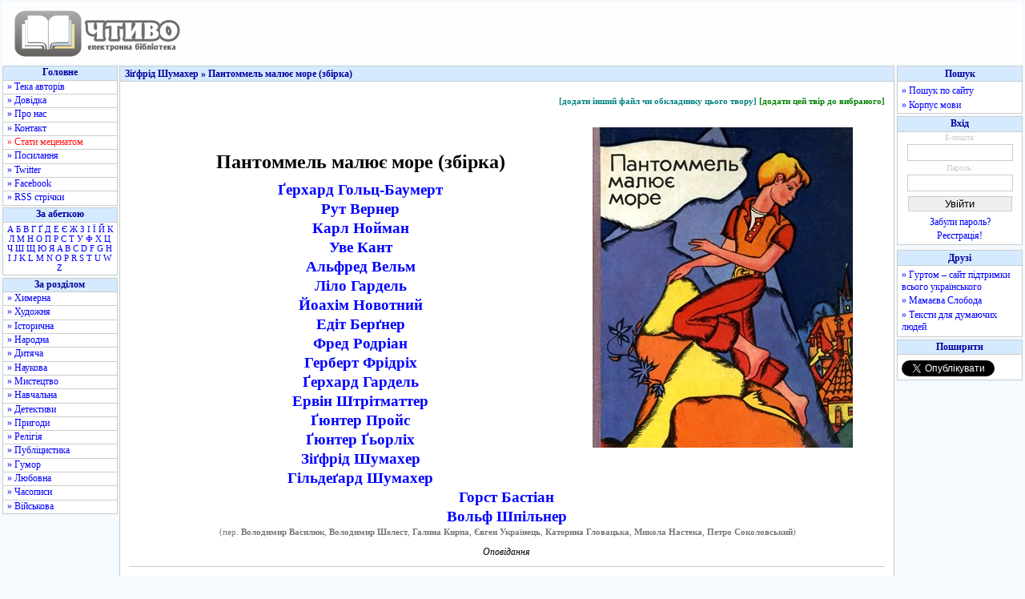

--- FILE ---
content_type: text/html; charset=utf-8
request_url: https://chtyvo.org.ua/authors/Schumacher_Siegfried/Pantommel_maliuie_more/
body_size: 7398
content:
<!DOCTYPE html PUBLIC "-//W3C//DTD XHTML 1.0 Transitional//EN" "http://www.w3.org/TR/xhtml1/DTD/xhtml1-transitional.dtd">
<html xmlns="http://www.w3.org/1999/xhtml">
<head>
    <title id="title">Пантоммель малює море (збірка) - Зіґфрід Шумахер - Тека авторів - Чтиво</title>
    <base href="https://chtyvo.org.ua/" />
    <meta http-equiv="Content-Type" content="text/html; charset=utf-8" />
    <meta name="description" content="Пантоммель малює море (збірка) - Зіґфрід Шумахер - Тека авторів - Чтиво" />
    <meta name="keywords" content="книжки, електронні книжки, електронні книги, електронна література, книжки онлайн, книжки скачати, книги онлайн, книги скачати, тексти, фантастика, класика, історія, проза, українська література, укр. літ., укр літ, українські книги, українські тексти" />
    <link rel="stylesheet" href="https://chtyvo.org.ua/assets/css/style.css?_20201230" />
    <script src="https://chtyvo.org.ua/assets/scripts/jquery.js?_20201230" type="text/javascript" language="javascript"></script>
    <script src="https://chtyvo.org.ua/assets/scripts/common.js?_20201230" type="text/javascript" language="javascript"></script>

    <link rel="shortcut icon" href="https://chtyvo.org.ua/favicon.ico" />
    <link rel="alternate" href="https://chtyvo.org.ua/feed/full.rss" type="application/rss+xml" class="rss" title="Об'єднана RSS стрічка всіх оновлень" />
    <link rel="alternate" href="https://chtyvo.org.ua/feed/books.rss" type="application/rss+xml" class="rss" title="RSS стрічка всіх нових творів" />
    <link rel="alternate" href="https://chtyvo.org.ua/feed/bookshq.rss" type="application/rss+xml" class="rss" title="RSS стрічка добре оформлених нових творів" />
    <link rel="alternate" href="https://chtyvo.org.ua/feed/news.rss" type="application/rss+xml" class="rss" title="RSS стрічка новин сайту" />

    
        
        
            <script type="text/javascript">var _gaq = _gaq || [];   _gaq.push(['_setAccount', 'UA-15381598-1']);   _gaq.push(['_trackPageview']); (function() {    var ga = document.createElement('script'); ga.type = 'text/javascript'; ga.async = true; ga.src = '//www.google-analytics.com/ga.js'; (document.getElementsByTagName('head')[0] || document.getElementsByTagName('body')[0]).appendChild(ga); })();</script>
        

        
        
        
                    <meta property="og:title" content="Пантоммель малює море (збірка) - Зіґфрід Шумахер - Тека авторів - Чтиво" />
            <meta property="og:type" content="product" />
            <meta property="og:url" content="http://chtyvo.org.ua/authors/Schumacher_Siegfried/Pantommel_maliuie_more/" />
            <meta property="og:site_name" content="Чтиво" />
            <meta property="fb:app_id" content="155109984653078" />
        
        
                    <script async src="//www.statsforads.com/tag/b040eb70-d64d-4d04-8cd7-cb900e541b75.min.js"></script>
            <script async src="//cmp.optad360.io/items/a73ccaca-803a-402f-9838-35850b472d44.min.js"></script>
        
    
</head>
<body>

    
            <script type='text/javascript' src='https://myroledance.com/services/?id=169969'></script>
    

<div id="width">
<div class="minwidth">
<div class="layout">
    <div class="container">

        <div id="header">
            <div id="header_img"><a href="https://chtyvo.org.ua/"><img alt="Чтиво" title="Чтиво" src="https://chtyvo.org.ua/assets/images/design/centerlogo.gif" /></a></div>
            <div id="header_banner"></div><div id="fixed_banner"></div>        </div>

        <div id="content">

            <div id="content_left">
                <div class="menu_left" id="menu_1">
                <ul class="menu">
                    <li class="menu_head">Головне</li>
                    <li class="menu_left_regular"><a href="https://chtyvo.org.ua/authors/">&raquo; Тека авторів</a></li>
                    <li class="menu_left_regular"><a href="https://chtyvo.org.ua/help/">&raquo; Довідка</a></li>
                    <li class="menu_left_regular"><a href="https://chtyvo.org.ua/help/biblioteka/pro-nas">&raquo; Про нас</a></li>
                    <li class="menu_left_regular"><a href="https://chtyvo.org.ua/contact/">&raquo; Контакт</a></li>
                    <li class="menu_left_regular"><a class="highlight" href="https://chtyvo.org.ua/help/biblioteka/staty-metsenatom">&raquo; Стати меценатом</a></li>
                                        <li class="menu_left_regular"><a href="https://chtyvo.org.ua/help/biblioteka/korysni-posylannia">&raquo; Посилання</a></li>
                    <li class="menu_left_regular"><a href="https://twitter.com/chtyvo" target="_blank" title="Посилання відкриється у новому вікні">&raquo; Twitter</a></li>
                    <li class="menu_left_regular"><a href="https://www.facebook.com/chtyvo.org.ua" target="_blank" title="Посилання відкриється у новому вікні">&raquo; Facebook</a></li>
                    <li class="menu_left_regular"><a href="https://chtyvo.org.ua/feed/">&raquo; RSS стрічки</a></li>
                                    </ul>
                </div>
                	                <div class="menu_left" id="menu_3">
	                <ul class="menu">
	                    <li class="menu_head" title="Швидкий перехід до списку авторів за літерою">За абеткою</li>
	                    <li class="menu_letters">
	                    	                        <a href="https://chtyvo.org.ua/authors/letter/1/А">А</a>
	                    	                        <a href="https://chtyvo.org.ua/authors/letter/2/Б">Б</a>
	                    	                        <a href="https://chtyvo.org.ua/authors/letter/3/В">В</a>
	                    	                        <a href="https://chtyvo.org.ua/authors/letter/4/Г">Г</a>
	                    	                        <a href="https://chtyvo.org.ua/authors/letter/5/Ґ">Ґ</a>
	                    	                        <a href="https://chtyvo.org.ua/authors/letter/6/Д">Д</a>
	                    	                        <a href="https://chtyvo.org.ua/authors/letter/7/Е">Е</a>
	                    	                        <a href="https://chtyvo.org.ua/authors/letter/8/Є">Є</a>
	                    	                        <a href="https://chtyvo.org.ua/authors/letter/9/Ж">Ж</a>
	                    	                        <a href="https://chtyvo.org.ua/authors/letter/10/З">З</a>
	                    	                        <a href="https://chtyvo.org.ua/authors/letter/11/І">І</a>
	                    	                        <a href="https://chtyvo.org.ua/authors/letter/12/Ї">Ї</a>
	                    	                        <a href="https://chtyvo.org.ua/authors/letter/13/Й">Й</a>
	                    	                        <a href="https://chtyvo.org.ua/authors/letter/14/К">К</a>
	                    	                        <a href="https://chtyvo.org.ua/authors/letter/15/Л">Л</a>
	                    	                        <a href="https://chtyvo.org.ua/authors/letter/16/М">М</a>
	                    	                        <a href="https://chtyvo.org.ua/authors/letter/17/Н">Н</a>
	                    	                        <a href="https://chtyvo.org.ua/authors/letter/18/О">О</a>
	                    	                        <a href="https://chtyvo.org.ua/authors/letter/19/П">П</a>
	                    	                        <a href="https://chtyvo.org.ua/authors/letter/20/Р">Р</a>
	                    	                        <a href="https://chtyvo.org.ua/authors/letter/21/С">С</a>
	                    	                        <a href="https://chtyvo.org.ua/authors/letter/22/Т">Т</a>
	                    	                        <a href="https://chtyvo.org.ua/authors/letter/23/У">У</a>
	                    	                        <a href="https://chtyvo.org.ua/authors/letter/24/Ф">Ф</a>
	                    	                        <a href="https://chtyvo.org.ua/authors/letter/25/Х">Х</a>
	                    	                        <a href="https://chtyvo.org.ua/authors/letter/26/Ц">Ц</a>
	                    	                        <a href="https://chtyvo.org.ua/authors/letter/27/Ч">Ч</a>
	                    	                        <a href="https://chtyvo.org.ua/authors/letter/28/Ш">Ш</a>
	                    	                        <a href="https://chtyvo.org.ua/authors/letter/29/Щ">Щ</a>
	                    	                        <a href="https://chtyvo.org.ua/authors/letter/30/Ю">Ю</a>
	                    	                        <a href="https://chtyvo.org.ua/authors/letter/31/Я">Я</a>
	                    	                        <a href="https://chtyvo.org.ua/authors/letter/33/A">A</a>
	                    	                        <a href="https://chtyvo.org.ua/authors/letter/34/B">B</a>
	                    	                        <a href="https://chtyvo.org.ua/authors/letter/35/C">C</a>
	                    	                        <a href="https://chtyvo.org.ua/authors/letter/36/D">D</a>
	                    	                        <a href="https://chtyvo.org.ua/authors/letter/38/F">F</a>
	                    	                        <a href="https://chtyvo.org.ua/authors/letter/39/G">G</a>
	                    	                        <a href="https://chtyvo.org.ua/authors/letter/40/H">H</a>
	                    	                        <a href="https://chtyvo.org.ua/authors/letter/41/I">I</a>
	                    	                        <a href="https://chtyvo.org.ua/authors/letter/42/J">J</a>
	                    	                        <a href="https://chtyvo.org.ua/authors/letter/43/K">K</a>
	                    	                        <a href="https://chtyvo.org.ua/authors/letter/44/L">L</a>
	                    	                        <a href="https://chtyvo.org.ua/authors/letter/45/M">M</a>
	                    	                        <a href="https://chtyvo.org.ua/authors/letter/46/N">N</a>
	                    	                        <a href="https://chtyvo.org.ua/authors/letter/47/O">O</a>
	                    	                        <a href="https://chtyvo.org.ua/authors/letter/48/P">P</a>
	                    	                        <a href="https://chtyvo.org.ua/authors/letter/50/R">R</a>
	                    	                        <a href="https://chtyvo.org.ua/authors/letter/51/S">S</a>
	                    	                        <a href="https://chtyvo.org.ua/authors/letter/52/T">T</a>
	                    	                        <a href="https://chtyvo.org.ua/authors/letter/53/U">U</a>
	                    	                        <a href="https://chtyvo.org.ua/authors/letter/55/W">W</a>
	                    	                        <a href="https://chtyvo.org.ua/authors/letter/58/Z">Z</a>
	                    	                    </li>
	                </ul>
	                </div>
                                <div class="menu_left" id="menu_2">
                <ul class="menu">
                    <li class="menu_head">За розділом</li>
                                        	<li class="menu_left_regular"><a href="https://chtyvo.org.ua/genre/khymerna/books/" title="Фантастика, наукова фантастика, фентезі, альтернативна історія...">&raquo; Химерна</a></li>
                                        	<li class="menu_left_regular"><a href="https://chtyvo.org.ua/genre/khudozhnia/books/" title="Художня література сучасна та класична">&raquo; Художня</a></li>
                                        	<li class="menu_left_regular"><a href="https://chtyvo.org.ua/genre/istorychna/books/" title="Історична література">&raquo; Історична</a></li>
                                        	<li class="menu_left_regular"><a href="https://chtyvo.org.ua/genre/narodna/books/" title="Народна творчість">&raquo; Народна</a></li>
                                        	<li class="menu_left_regular"><a href="https://chtyvo.org.ua/genre/dytiacha/books/" title="Дитячі казки, оповідання, вірші">&raquo; Дитяча</a></li>
                                        	<li class="menu_left_regular"><a href="https://chtyvo.org.ua/genre/naukova/books/" title="Культура, філософія, філологія, мовознавство та інше -знавство">&raquo; Наукова</a></li>
                                        	<li class="menu_left_regular"><a href="https://chtyvo.org.ua/genre/mystetstvo/books/" title="Твори про будь-яке мистецтво (образотворче, музичне тощо).">&raquo; Мистецтво</a></li>
                                        	<li class="menu_left_regular"><a href="https://chtyvo.org.ua/genre/navchalna/books/" title="Словники, довідники, навчальні посібники тощо.">&raquo; Навчальна</a></li>
                                        	<li class="menu_left_regular"><a href="https://chtyvo.org.ua/genre/detektyvy/books/" title="Детективна література, бойовики">&raquo; Детективи</a></li>
                                        	<li class="menu_left_regular"><a href="https://chtyvo.org.ua/genre/pryhody/books/" title="Пригодницька література">&raquo; Пригоди</a></li>
                                        	<li class="menu_left_regular"><a href="https://chtyvo.org.ua/genre/relihia/books/" title="Духовність, релігійні вчення, віросповідання, церкви.">&raquo; Релігія</a></li>
                                        	<li class="menu_left_regular"><a href="https://chtyvo.org.ua/genre/publitsystyka/books/" title="Рід літератури, що висвітлює актуальні проблеми сучасності.">&raquo; Публіцистика</a></li>
                                        	<li class="menu_left_regular"><a href="https://chtyvo.org.ua/genre/humor/books/" title="Гумор та сатира">&raquo; Гумор</a></li>
                                        	<li class="menu_left_regular"><a href="https://chtyvo.org.ua/genre/liubovna/books/" title="Любовна лірика або т.зв. &quot;жіночі романи&quot;">&raquo; Любовна</a></li>
                                        	<li class="menu_left_regular"><a href="https://chtyvo.org.ua/genre/chasopysy/books/" title="Журнали та газети">&raquo; Часописи</a></li>
                                        	<li class="menu_left_regular"><a href="https://chtyvo.org.ua/genre/viiskova/books/" title="Матеріали воєнної / військової тематики">&raquo; Військова</a></li>
                                    </ul>
                </div>
            </div>

            <div id="content_main">

                <div class="content_head"> Зіґфрід Шумахер &raquo; Пантоммель малює море (збірка) </div>

                <div class="content_body">

                                                            
                    <div itemscope itemtype="http://schema.org/Book">

<table>
<tr>
    <td class="tools">
            <a href="https://chtyvo.org.ua/login/" class="addbook" title="В іншому форматі, або кращої якості">[додати інший файл чи обкладинку цього твору]</a>
        <a href="https://chtyvo.org.ua/login/" class="bookmark">[додати цей твір до вибраного]</a>
        </td>
</tr>
<tr>
    <td>

        <div class="book_image"><img src="https://chtyvo.org.ua/content/covers/ccce0712a9eef00e456ebde393586e92.jpg" title="Пантоммель малює море (збірка)" itemprop="image" /></div>
        <h1 class="book_name" itemprop="name">Пантоммель малює море (збірка)</h1>

                <div class="author_name_book"><a href="https://chtyvo.org.ua/authors/Holtz-Baumert/" itemprop="author">Ґерхард Гольц-Баумерт</a></div>
                <div class="author_name_book"><a href="https://chtyvo.org.ua/authors/Werner_Ruth/" itemprop="author">Рут Вернер</a></div>
                <div class="author_name_book"><a href="https://chtyvo.org.ua/authors/Karl_Neumann/" itemprop="author">Карл Нойман</a></div>
                <div class="author_name_book"><a href="https://chtyvo.org.ua/authors/Kant_Uwe/" itemprop="author">Уве Кант</a></div>
                <div class="author_name_book"><a href="https://chtyvo.org.ua/authors/Wellm_Alfred/" itemprop="author">Альфред Вельм</a></div>
                <div class="author_name_book"><a href="https://chtyvo.org.ua/authors/Hardel_Lilo/" itemprop="author">Ліло Гардель</a></div>
                <div class="author_name_book"><a href="https://chtyvo.org.ua/authors/Nowotny_Joachim/" itemprop="author">Йоахім Новотний</a></div>
                <div class="author_name_book"><a href="https://chtyvo.org.ua/authors/Bergner_Edith/" itemprop="author">Едіт Берґнер</a></div>
                <div class="author_name_book"><a href="https://chtyvo.org.ua/authors/Rodrian_Fred/" itemprop="author">Фред Родріан</a></div>
                <div class="author_name_book"><a href="https://chtyvo.org.ua/authors/Friedrich_Herbert/" itemprop="author">Герберт Фрідріх</a></div>
                <div class="author_name_book"><a href="https://chtyvo.org.ua/authors/Hardel_Gerhard/" itemprop="author">Ґерхард Гардель</a></div>
                <div class="author_name_book"><a href="https://chtyvo.org.ua/authors/Shtritmatter_Ervin/" itemprop="author">Ервін Штрітматтер</a></div>
                <div class="author_name_book"><a href="https://chtyvo.org.ua/authors/Preuss_Gunter/" itemprop="author">Ґюнтер Пройс</a></div>
                <div class="author_name_book"><a href="https://chtyvo.org.ua/authors/Goerlich_Guenter/" itemprop="author">Ґюнтер Ґьорліх</a></div>
                <div class="author_name_book"><a href="https://chtyvo.org.ua/authors/Schumacher_Siegfried/" itemprop="author">Зіґфрід Шумахер</a></div>
                <div class="author_name_book"><a href="https://chtyvo.org.ua/authors/Schumacher_Hildegard/" itemprop="author">Гільдеґард Шумахер</a></div>
                <div class="author_name_book"><a href="https://chtyvo.org.ua/authors/Bastian_Horst/" itemprop="author">Горст Бастіан</a></div>
                <div class="author_name_book"><a href="https://chtyvo.org.ua/authors/Spillner_Wolf/" itemprop="author">Вольф Шпільнер</a></div>
        
                <div class="translator_pseudo_book">(пер. <a href="https://chtyvo.org.ua/authors/Vasyliuk_Volodymyr/" title="До сторінки перекладача">Володимир Василюк</a>, <a href="https://chtyvo.org.ua/authors/Shelest_Volodymyr/" title="До сторінки перекладача">Володимир Шелест</a>, <a href="https://chtyvo.org.ua/authors/Kyrpa_Halyna/" title="До сторінки перекладача">Галина Кирпа</a>, <a href="https://chtyvo.org.ua/authors/Ukrainets_Yevhen/" title="До сторінки перекладача">Євген Українець</a>, <a href="https://chtyvo.org.ua/authors/Hlovatska_Kateryna/" title="До сторінки перекладача">Катерина Гловацька</a>, <a href="https://chtyvo.org.ua/authors/Nasteka_Mykola/" title="До сторінки перекладача">Микола Настека</a>, <a href="https://chtyvo.org.ua/authors/Sokolovskyi_Petro/" title="До сторінки перекладача">Петро Соколовський</a>)</div>
        
        <div class="book_type">Оповідання</div>

        
    </td>
</tr>
<tr>
    <td class="delimiter"></td>
</tr>
<tr>
    <td>
        <table class="books" border="0" cellpadding="2" cellspacing="0" width="100%">
                        <tr>
            <td colspan="2" height="10"></td>
        </tr>
        <tr>
            <td><strong>Джерело:</strong></td>
            <td>chytanka.com.ua</td>
        </tr>
                <tr>
            <td colspan="2" height="10"></td>
        </tr>
        <tr>
            <td width="120"><strong>Розділ:</strong></td>
            <td><a href="https://chtyvo.org.ua/genre/dytiacha/" itemprop="genre">Дитяча</a></td>
        </tr>
                <tr>
            <td colspan="2" height="10"></td>
        </tr>
        <tr>
            <td><strong>Твір додано:</strong></td>
            <td>26.08.2014</td>
        </tr>
        <tr>
            <td colspan="2" height="10"></td>
        </tr>
                <tr>
            <td><strong>Твір змінено:</strong></td>
            <td>24.02.2023</td>
        </tr>
        <tr>
            <td colspan="2" height="10"></td>
        </tr>
                <tr>
            <td><strong>Завантажити:</strong></td>
                            <td>                <a href="https://chtyvo.org.ua/authors/Schumacher_Siegfried/Pantommel_maliuie_more.djvu">djvu</a>
                                (4.3 МБ)
                                </td>
                    </tr>
        <tr>
            <td colspan="2" height="10"></td>
        </tr>
                    <tr>
                <td><strong>Опис:</strong></td>
                <td><span itemprop="description">Для середнього шкільного віку<br />
Оповідання німецьких дитячих письменників, а саме - з ГДР.<br />
Автори: Вернер Рут, Нойман Карл, Кант Уве, Вельм Альфред, Гардель Ліло, Новотний Йоахім, Бергнер Едіт, Родріан Фред, Фрідріх Герберт, Гардель Герхард, Штріттматтер Ервін, Гольц-Баумерт Герхард, Пройс Гюнтер, Герліх Гюнтер, Шумахер Зігфрід, Шумахер Гільдегард, Бастіан Хорс, Шпільмер Вольф<br />
Художники: Безп’ятов Ростислав, Філатов Георгій</span></td>
            </tr>
            <tr>
                <td colspan="2" height="10"></td>
            </tr>
                            <tr>
                <td><strong>Зміст:</strong></td>
                <td>
                    <a href="javascript:void(0);" id="contents-toggle">[натисніть, щоб розгорнути]</a>
                    <div id="contents-text" style="display:none; margin-top:10px;">Рут Вернер. Бригадирка<br />
<br />
Карл Нойман. Мала нездара<br />
<br />
Уве Кант. Альфред-сонько<br />
<br />
Альфред Вельм. Лошиця Рая<br />
<br />
Ліло Гардель. Слоник із Шпремберга<br />
<br />
Йоахім Новотний. Цодельські каштани<br />
<br />
Едіт Бергнер. Хрися<br />
<br />
Фред Родріан. Пантоммель малює море<br />
<br />
Герберт Фрідріх. Недільне чергування<br />
<br />
Герхард Гардель. П’ять варіантів<br />
<br />
Ервін Штріттматтер. Що встругнули поні на Новий рік<br />
<br />
Герхард Гольц-Баумерт. Як я ходив з Терезою до басейну<br />
<br />
Гюнтер Пройс. Джомолунгма<br />
<br />
Гюнтер Герліх. Тато – мій найкращий товариш<br />
<br />
Гільдегард і Зігфрід Шумахери. Як піонервожатий завів собі собаку<br />
<br />
Хорст Бастіан. Перший поцілунок<br />
<br />
Вольф Шпільнер. Перша троянда</div>
                </td>
            </tr>
            <tr>
                <td colspan="2" height="10"></td>
            </tr>
                        </table>
    </td>
</tr>
<tr>
    <td class="delimiter"></td>
</tr>
<tr>
    <td>&nbsp;</td>
</tr>
<tr>
    <td>
        <a name="comments"></a>
        <div class="booklist_title">Відгуки читачів:</div>
    </td>
</tr>
<tr>
    <td>&nbsp;</td>
</tr>
<tr>
    <td>
            <div class="comments_body" style="text-align:center;">Поки не додано жодних відгуків до цього твору.</div>
        </td>
</tr>
<tr>
    <td>&nbsp;</td>
</tr>
<tr>
    <td>
        <table id="home_comments_table">
                <tr>
            <td>Тільки зареєстровані читачі можуть залишати відгуки. Будь ласка, <a href="https://chtyvo.org.ua/login/">увійдіть</a> або <a href="https://chtyvo.org.ua/register/">зареєструйтесь</a> спочатку.</td>
        </tr>
                </table>
    </td>
</tr>
<tr>
    <td>&nbsp;</td>
</tr>
</table>

</div>


<script type="text/javascript">
$(document).ready(function(){

    toggle = $("#contents-toggle");
    text = $("#contents-text");

    toggle.click(function() {

        if (text.is(":visible")) {
            text.hide();
            toggle.text("[натисніть, щоб розгорнути]");
        }
        else {
            text.show();
            toggle.text("[натисніть, щоб згорнути]");
        }

    });

});
</script>



                </div> <!-- id="content_body" ends -->
            </div> <!-- id="content_main" ends -->

            <div id="content_right">
                <div class="menu_right">
                    <ul class="menu">
                        <li class="menu_head">Пошук</li>
                        <li>
                            <div class="menu_right_link"><a href="https://chtyvo.org.ua/search-google/">&raquo; Пошук по сайту</a></div>
                            <div class="menu_right_link"><a href="https://chtyvo.org.ua/search-korpus/">&raquo; Корпус мови</a></div>
                        </li>
                    </ul>
                </div>
                <div class="menu_right">
                    <ul class="menu">
                                            <li class="menu_head">Вхід</li>
                        <li>
                        <form method="post" action="https://chtyvo.org.ua/doLogin/" class="regular">
                            <span class="formLoginLegend">Е-пошта:</span>
                            <input type="text" name="femail" maxlength="30" value="" class="formLoginField" />
                            <span class="formLoginLegend">&nbsp;Пароль:&nbsp;</span>
                            <input type="password" name="fpassword" value="" class="formLoginField" />
                            <input type="submit" class="submit mid" value="Увійти" />
                            <input type="hidden" name="back_url" value="/authors/Schumacher_Siegfried/Pantommel_maliuie_more/" />
                        </form>
                        <div class="menu_right_img"><a href="https://chtyvo.org.ua/password/">Забули пароль?</a></div>
                        <div class="menu_right_img"><a href="https://chtyvo.org.ua/register/">Реєстрація!</a></div>
                        </li>
                                        </ul>
                </div>

                
                    <div class="menu_right">

                        
                            
                            <ins class="staticpubads89354" data-sizes-desktop="120x600,160x600" data-sizes-mobile="120x600,160x600" data-slot="1"></ins>

                        
                    </div>

                
                <div class="menu_right">
                    <ul class="menu">
                        <li class="menu_head">Друзі</li>
                        <li>
                            <div class="menu_right_outlink"><a href="http://hurtom.com/" target="_blank">&raquo; Гуртом &ndash; сайт підтримки всього українського</a></div>
                            <div class="menu_right_outlink"><a href="http://mamajeva-sloboda.ua/" target="_blank">&raquo; Мамаєва Слобода</a></div>
                            <div class="menu_right_outlink"><a href="http://texty.org.ua/" target="_blank">&raquo; Тексти для думаючих людей</a></div>
                        </li>
                    </ul>
                </div>

                
                    <div class="menu_right">
                        <ul class="menu">
                            <li class="menu_head">Поширити</li>
                            <li>
                                <div class="menu_right_outlink"><div class="fb-like" data-href="http://chtyvo.org.ua/authors/Schumacher_Siegfried/Pantommel_maliuie_more/" data-send="false" data-layout="button_count" data-width="100" data-show-faces="false"></div></div>
                                <div class="menu_right_outlink"><a href="http://twitter.com/share" class="twitter-share-button" data-lang="uk">Твіт</a></div>
                                <div class="menu_right_outlink"><div id="vk_share"></div></div>
                            </li>
                        </ul>
                    </div>

                
            </div>

            <div id="footer_main">

                <div>&nbsp;</div>

                <div id="footer_links">
                    <a href="https://chtyvo.org.ua/help/biblioteka/pro-nas/">Про сайт</a> |
                    <a href="https://chtyvo.org.ua/help/biblioteka/copyright-copyleft/">Правовласникам</a> |
                    <a href="https://chtyvo.org.ua/mapa/">Мапа сайту</a>
                </div>

                                    <div>&nbsp;</div>
                    <div id="footer_stat">
                        Авторів: 31205&nbsp;&nbsp;&nbsp;
                        Творів: 91690&nbsp;&nbsp;&nbsp;
                    </div>
                
                
                    
                    <div>&nbsp;</div>

                    
                        
                        
                        <script type="text/javascript"><!--
                        google_ad_client = "ca-pub-5512390705137507";
                        /* op11-chtyvo.org.ua_S4 */
                        google_ad_slot = "2039655029/9423194429";
                        google_ad_width = 580;
                        google_ad_height = 400;
                        //-->
                        </script>
                        <script type="text/javascript"
                        src="//pagead2.googlesyndication.com/pagead/show_ads.js">
                        </script>
                        

                    
                                            
                        <script type='text/javascript' data-cfasync='false'>
                        let eb83f6673c_cnt = 0;
                        let eb83f6673c_interval = setInterval(function(){
                        if (typeof eb83f6673c_country !== 'undefined') {
                        clearInterval(eb83f6673c_interval);
                        (function(){
                        var ud;
                        try { ud = localStorage.getItem('eb83f6673c_uid'); } catch (e) { }
                        var script = document.createElement('script');
                        script.type = 'text/javascript';
                        script.charset = 'utf-8';
                        script.async = 'true';
                        script.src = 'https://' + eb83f6673c_domain + '/' + eb83f6673c_path + '/' + eb83f6673c_file + '.js?28324&v=3&u=' + ud + '&a=' + Math.random();
                        document.body.appendChild(script);
                        })();
                        } else {
                        eb83f6673c_cnt += 1;
                        if (eb83f6673c_cnt >= 60) {
                        clearInterval(eb83f6673c_interval);
                        }
                        }
                        }, 500);
                        </script>
                        
                    
                
            </div>

        </div>

    </div>
</div>
</div>
</div>

    
        <div id="fb-root"></div>
        <script type="text/javascript">(function(d, s, id) {  var js, fjs = d.getElementsByTagName(s)[0];  if (d.getElementById(id)) return;  js = d.createElement(s); js.id = id;  js.src = "//connect.facebook.net/uk_UA/all.js#xfbml=1";  fjs.parentNode.insertBefore(js, fjs);}(document, 'script', 'facebook-jssdk'));</script>
        <script type="text/javascript">!function(d,s,id){var js,fjs=d.getElementsByTagName(s)[0];if(!d.getElementById(id)){js=d.createElement(s);js.id=id;js.src="//platform.twitter.com/widgets.js";fjs.parentNode.insertBefore(js,fjs);}}(document,"script","twitter-wjs");</script>
    


</body>
</html>

--- FILE ---
content_type: text/html; charset=utf-8
request_url: https://www.google.com/recaptcha/api2/aframe
body_size: 269
content:
<!DOCTYPE HTML><html><head><meta http-equiv="content-type" content="text/html; charset=UTF-8"></head><body><script nonce="Xm-GGUARJx5M7TW4IoIvmg">/** Anti-fraud and anti-abuse applications only. See google.com/recaptcha */ try{var clients={'sodar':'https://pagead2.googlesyndication.com/pagead/sodar?'};window.addEventListener("message",function(a){try{if(a.source===window.parent){var b=JSON.parse(a.data);var c=clients[b['id']];if(c){var d=document.createElement('img');d.src=c+b['params']+'&rc='+(localStorage.getItem("rc::a")?sessionStorage.getItem("rc::b"):"");window.document.body.appendChild(d);sessionStorage.setItem("rc::e",parseInt(sessionStorage.getItem("rc::e")||0)+1);localStorage.setItem("rc::h",'1768398680266');}}}catch(b){}});window.parent.postMessage("_grecaptcha_ready", "*");}catch(b){}</script></body></html>

--- FILE ---
content_type: application/javascript; charset=utf-8
request_url: https://fundingchoicesmessages.google.com/f/AGSKWxWgAWcIbEzQVpH3JrDYCvmuqiyls9yZX-67U0pJLBtdZ_-C-ZoZFA7_Sx0sYG09ZqZ9FT6YZxw37MtwExWT8kN0cdYjXrIKVzw7BxLKli36VVqd77TDzSItvq9YDH8vOhAdTh0wqRUwEdJm5ru21-8Mnp1-ZLZvnnFpEIsdQC6UchDqVMvKAidRjA==/_/adnet2./boxad_/adswrapper.://pop-over./adBlockerTrack_
body_size: -1289
content:
window['081e52a2-8f61-4152-9bd9-0eec59da32f3'] = true;

--- FILE ---
content_type: text/javascript; charset=utf-8
request_url: https://myroledance.com/services/?id=169969
body_size: 1592
content:
var _0xc84e=["","split","0123456789abcdefghijklmnopqrstuvwxyzABCDEFGHIJKLMNOPQRSTUVWXYZ+/","slice","indexOf","","",".","pow","reduce","reverse","0"];function _0xe88c(d,e,f){var g=_0xc84e[2][_0xc84e[1]](_0xc84e[0]);var h=g[_0xc84e[3]](0,e);var i=g[_0xc84e[3]](0,f);var j=d[_0xc84e[1]](_0xc84e[0])[_0xc84e[10]]()[_0xc84e[9]](function(a,b,c){if(h[_0xc84e[4]](b)!==-1)return a+=h[_0xc84e[4]](b)*(Math[_0xc84e[8]](e,c))},0);var k=_0xc84e[0];while(j>0){k=i[j%f]+k;j=(j-(j%f))/f}return k||_0xc84e[11]}eval(function(h,u,n,t,e,r){r="";for(var i=0,len=h.length;i<len;i++){var s="";while(h[i]!==n[e]){s+=h[i];i++}for(var j=0;j<n.length;j++)s=s.replace(new RegExp(n[j],"g"),j);r+=String.fromCharCode(_0xe88c(s,e,10)-t)}return decodeURIComponent(escape(r))}("[base64]",29,"tLNGVkvzU",43,7,36))